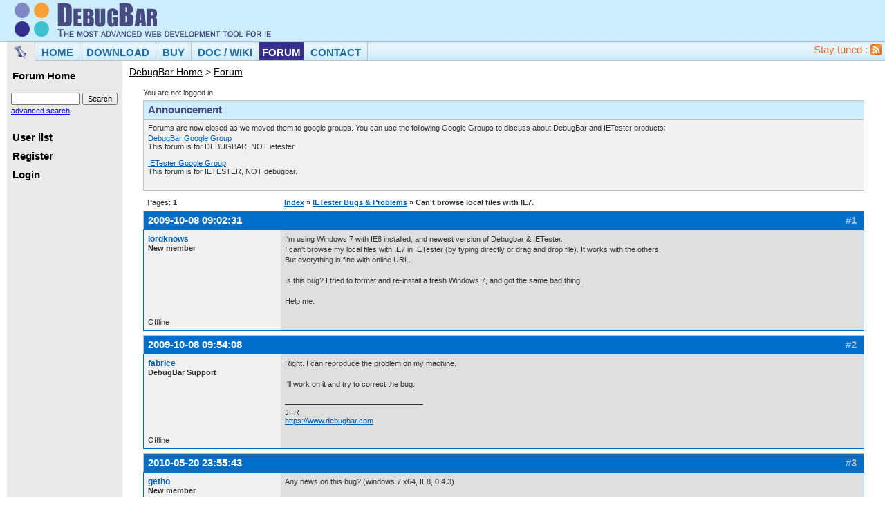

--- FILE ---
content_type: text/html; charset=UTF-8
request_url: https://www.my-debugbar.com/forum/p2442-2010-05-20-23%3A55%3A43.html
body_size: 3275
content:
<!DOCTYPE html 
    PUBLIC "-//W3C//DTD XHTML 1.0 Transitional//EN" 
    "http://www.w3.org/TR/xhtml1/DTD/xhtml1-transitional.dtd">
<html xmlns="http://www.w3.org/1999/xhtml" dir="ltr">
<head>
<meta http-equiv="Content-Type"
	content="text/html; charset=iso-8859-1" />
<meta http-equiv='Content-Style-Type' content='text/css' />
<link rel='stylesheet' href='/wiki/pub/skins/debugbar/pmwiki.css'
	type='text/css' />
<link rel='stylesheet' href='/data/common/wiki.css' type='text/css' />
<link rel='alternate' title='My DebugBar : RSS Feed'
	href='https://www.my-debugbar.com/wiki/Site/AllRecentChanges?action=rss'
	type='application/rss+xml' />

<title>Can't browse local files with IE7. / DebugBar forums</title>
<link rel="stylesheet" type="text/css" href="style/Debugbar.css" /> <!--HTMLHeader-->
	<script type="text/javascript">
	
	  var _gaq = _gaq || [];
	  _gaq.push(['_setAccount', 'UA-1461599-1']);
	  _gaq.push(['_trackPageview']);
	
	  (function() {
	    var ga = document.createElement('script'); ga.type = 'text/javascript'; ga.async = true;
	    ga.src = ('https:' == document.location.protocol ? 'https://ssl' : 'http://www') + '.google-analytics.com/ga.js';
	    var s = document.getElementsByTagName('script')[0]; s.parentNode.insertBefore(ga, s);
	  })();
	
	</script>

</head>
<body>
	<!--PageHeaderFmt-->
	<div
		style="background-color: #CEEDFC; border-bottom: 1px solid #C1C1C1">
		<nobr> <a href='/forum/'><img src='/wiki/pub/skins/debugbar/logo.gif'
			alt='DebugBar Forums' border='0' /> </a> 
		</nobr>
	</div>
	<!--/PageHeaderFmt-->
	<div class="TopMenuContainer">
		<div class="TopMenuLeftLeft">&nbsp;</div>
		<div class="TopMenuLeft">
			<img src="/wiki/pub/skins/debugbar/punaise.gif" border="0"
				style="padding-top: 5px; padding-left: 10px;" />
		</div>
		<div class="TopMenuSeparator"></div>
		<a class="TopMenuEntryA" href="https://www.debugbar.com/">&nbsp;HOME&nbsp;</a>
		<div class="TopMenuSeparator"></div>
		<a class="TopMenuEntryA" href="https://www.debugbar.com/download.php">&nbsp;DOWNLOAD&nbsp;</a>
		<div class="TopMenuSeparator"></div>
		<a class="TopMenuEntryA" href="https://www.debugbar.com/register/">&nbsp;BUY&nbsp;</a>
		<div class="TopMenuSeparator"></div>
		<a class="TopMenuEntryA" href="https://www.my-debugbar.com/wiki/">&nbsp;DOC
			/ WIKI&nbsp;</a>
		<div class="TopMenuSeparator"></div>
		<a class="TopMenuEntryASelected"
			href="https://www.my-debugbar.com/forum/">&nbsp;FORUM&nbsp;</a>
		<div class="TopMenuSeparator"></div>
		<a class="TopMenuEntryA" href="https://www.debugbar.com/contact.php">&nbsp;CONTACT&nbsp;</a>
		<div class="TopMenuSeparator"></div>
		<div style="padding-top: 3px; padding-right: 5px;" align="right"
			width="100%">
			<a
				href="https://www.my-debugbar.com/wiki/Site/AllRecentChanges?action=rss"
				style="text-decoration: none; color: #DE6F2F;">Stay tuned : <img
				src='/wiki/pub/skins/debugbar/rss.gif' alt='rss feed' border='0'
				align="absbottom" /> </a>
		</div>
	</div>
	<div style="width: 100%; height: 1px; background-color: #C1C1C1;">
		<div
			style="float: left; width: 10px; background-color: #FFFFFF; height: 1px;"></div>
		<div
			style="float: left; width: 40px; background-color: #EAEAEA; height: 1px;"></div>
		<div style="float: left; width: *;"></div>
	</div>
	<table id='wikimid' width='100%' cellspacing='0' cellpadding='0'>
		<tr>
			<td width="10"></td>
			<!--PageLeftFmt-->
			<td id='wikileft' valign='top'>
				<P class=sidehead>
					<A class=wikilink href="/forum/">Forum Home</A>
				</P>
				<DIV class=vspace></DIV>
				<FORM id=searchleft action=/forum/search.php method=get>
					<P>
						<INPUT type="hidden" value="search" name="action"> <INPUT
							type="hidden" value="" name="author"> <INPUT type="hidden"
								value="all" name="search_in"> <INPUT type="hidden" value="0"
									name="sort_by"> <INPUT type="hidden" value="DESC"
										name="sort_dir"> <INPUT type="hidden" value="topics"
											name="show_as"> <INPUT class="inputbox" size="14"
												name="keywords"> <INPUT class="inputbutton" type="submit"
													value="Search"> <br /> <a href="/forum/search.php"
														style="color: #0000FF; text-decoration: underline; font-size: 8pt;">advanced
															search</a>
					
					</P>
				</FORM> <div id="brdmenu" class="inbox">
			<ul>
				<li id="navuserlist"><a href="userlist.php">User list</a></li>
				<li id="navregister"><a href="register.php">Register</a></li>
				<li id="navlogin"><a href="login.php">Login</a></li>
			</ul>
		</div>
			
			</td>
			<!--/PageLeftFmt-->
			<td id='wikibody' valign='top'>
				<!--PageActionFmt-->
				<div id='wikicmds'></div> <!--PageTitleFmt-->
				<div id='wikititle'>
					<div class='pagegroup'>
						<a href="https://www.debugbar.com">DebugBar Home</a> &gt; <a
							href='https://www.my-debugbar.com/forum/'>Forum</a>
					</div>
				</div>
				<div id="punwrap">
					<div id="punviewtopic" class="pun">
						<div id="brdwelcome" class="inbox">
			<p>You are not logged in.</p>
		</div> <div id="announce" class="block">
	<h2><span>Announcement</span></h2>
	<div class="box">
		<div class="inbox">
			<div>Forums are now closed as we moved them to google groups.

You can use the following Google Groups to discuss about DebugBar and IETester products:

<ul>
	<li><a href="https://groups.google.com/group/debugbar">DebugBar Google Group</a><br />
This forum is for DEBUGBAR, NOT ietester.
<br/ ><br/ ></li>
	<li><a href="https://groups.google.com/group/ietester">IETester Google Group</a><br/ >
This forum is for IETESTER, NOT debugbar.
<br/ ><br/ ></li>
</ul></div>
		</div>
	</div>
</div> <div class="linkst">
	<div class="inbox">
		<p class="pagelink conl">Pages: <strong>1</strong></p>
		<p class="postlink conr">&nbsp;</p>
		<ul><li><a href="index.php">Index</a></li><li>&nbsp;&raquo;&nbsp;<a href="f12-IETester-Bugs-Problems.html">IETester Bugs &amp; Problems</a></li><li>&nbsp;&raquo;&nbsp;Can't browse local files with IE7.</li></ul>
		<div class="clearer"></div>
	</div>
</div>

<div id="p2003" class="blockpost rowodd firstpost">
	<h2><span><span class="conr">#1&nbsp;</span><a href="p2003-2009-10-08-09%3A02%3A31.html#p2003">2009-10-08 09:02:31</a></span></h2>
	<div class="box">
		<div class="inbox">
			<div class="postleft">
				<dl>
					<dt><strong><a href="profile.php?id=1870">lordknows</a></strong></dt>
					<dd class="usertitle"><strong>New member</strong></dd>
					<dd class="postavatar"></dd>
				</dl>
			</div>
			<div class="postright">
				<h3>Can't browse local files with IE7.</h3>
				<div class="postmsg">
					<p>I'm using Windows 7 with IE8 installed, and newest version of Debugbar &amp; IETester.<br />I can't browse my local files with IE7 in IETester (by typing directly or drag and drop file). It works with the others.<br />But everything is fine with online URL.<br /><br />Is this bug? I tried to format and re-install a fresh Windows 7, and got the same bad thing.<br /><br />Help me.</p>
				</div>
			</div>
			<div class="clearer"></div>
			<div class="postfootleft"><p>Offline</p></div>
			<div class="postfootright"><div>&nbsp;</div></div>
		</div>
	</div>
</div>

<div id="p2004" class="blockpost roweven">
	<h2><span><span class="conr">#2&nbsp;</span><a href="p2004-2009-10-08-09%3A54%3A08.html#p2004">2009-10-08 09:54:08</a></span></h2>
	<div class="box">
		<div class="inbox">
			<div class="postleft">
				<dl>
					<dt><strong><a href="profile.php?id=2">fabrice</a></strong></dt>
					<dd class="usertitle"><strong>DebugBar Support</strong></dd>
					<dd class="postavatar"></dd>
				</dl>
			</div>
			<div class="postright">
				<h3> Re: Can't browse local files with IE7.</h3>
				<div class="postmsg">
					<p>Right. I can reproduce the problem on my machine.<br /><br />I'll work on it and try to correct the bug.</p>
				</div>
				<div class="postsignature"><hr />JFR<br /><a href="https://www.debugbar.com">https://www.debugbar.com</a></div>
			</div>
			<div class="clearer"></div>
			<div class="postfootleft"><p>Offline</p></div>
			<div class="postfootright"><div>&nbsp;</div></div>
		</div>
	</div>
</div>

<div id="p2442" class="blockpost rowodd">
	<h2><span><span class="conr">#3&nbsp;</span><a href="p2442-2010-05-20-23%3A55%3A43.html#p2442">2010-05-20 23:55:43</a></span></h2>
	<div class="box">
		<div class="inbox">
			<div class="postleft">
				<dl>
					<dt><strong><a href="profile.php?id=2122">getho</a></strong></dt>
					<dd class="usertitle"><strong>New member</strong></dd>
					<dd class="postavatar"></dd>
				</dl>
			</div>
			<div class="postright">
				<h3> Re: Can't browse local files with IE7.</h3>
				<div class="postmsg">
					<p>Any news on this bug? (windows 7 x64, IE8, 0.4.3)<br /><br />Any workaround for viewing local files?</p>
				</div>
			</div>
			<div class="clearer"></div>
			<div class="postfootleft"><p>Offline</p></div>
			<div class="postfootright"><div>&nbsp;</div></div>
		</div>
	</div>
</div>

<div id="p2443" class="blockpost roweven">
	<h2><span><span class="conr">#4&nbsp;</span><a href="p2443-2010-05-21-00%3A27%3A53.html#p2443">2010-05-21 00:27:53</a></span></h2>
	<div class="box">
		<div class="inbox">
			<div class="postleft">
				<dl>
					<dt><strong><a href="profile.php?id=2">fabrice</a></strong></dt>
					<dd class="usertitle"><strong>DebugBar Support</strong></dd>
					<dd class="postavatar"></dd>
				</dl>
			</div>
			<div class="postright">
				<h3> Re: Can't browse local files with IE7.</h3>
				<div class="postmsg">
					<p>Hi,<br /><br />There is a workaround here :<br /><br /><a href="https://www.my-debugbar.com/forum/p2082-2009-11-08-22:06:13.html#p2082">http://www.my-debugbar.com/forum/p2082- &hellip; html#p2082</a><br /><br />I can't give you any delay for the correction. It can be in one month or in several years.</p>
				</div>
				<div class="postsignature"><hr />JFR<br /><a href="https://www.debugbar.com">https://www.debugbar.com</a></div>
			</div>
			<div class="clearer"></div>
			<div class="postfootleft"><p>Offline</p></div>
			<div class="postfootright"><div>&nbsp;</div></div>
		</div>
	</div>
</div>

<div class="postlinksb">
	<div class="inbox">
		<p class="postlink conr">&nbsp;</p>
		<p class="pagelink conl">Pages: <strong>1</strong></p>
		<ul><li><a href="index.php">Index</a></li><li>&nbsp;&raquo;&nbsp;<a href="f12-IETester-Bugs-Problems.html">IETester Bugs &amp; Problems</a></li><li>&nbsp;&raquo;&nbsp;Can't browse local files with IE7.</li></ul>
		<div class="clearer"></div>
	</div>
</div>
					
					</div>
				</div>
			</td>
		</tr>
	</table>
	<br />
	<div class="Bottom">
		<div class="Footer">
			{ <a href="/cdn-cgi/l/email-protection#790e1c1b14180a0d1c0b391a160b1c540a1c0b0f101a1c0a571f0b">Webmaster</a> - <a
				href="https://www.debugbar.com/legal.php">Legal information</a> } <br />
			{ Copyright &copy; 2001-2026 Core Services } <br />
			{ Powered by <a href="http://www.punbb.org/" target="_blank">punBB</a>
			Copyright &copy; 2002-2005 Rickard Andersson } 
		
		</div>
	</div>
	<!--HTMLFooter-->
<script data-cfasync="false" src="/cdn-cgi/scripts/5c5dd728/cloudflare-static/email-decode.min.js"></script><script defer src="https://static.cloudflareinsights.com/beacon.min.js/vcd15cbe7772f49c399c6a5babf22c1241717689176015" integrity="sha512-ZpsOmlRQV6y907TI0dKBHq9Md29nnaEIPlkf84rnaERnq6zvWvPUqr2ft8M1aS28oN72PdrCzSjY4U6VaAw1EQ==" data-cf-beacon='{"version":"2024.11.0","token":"5faf48fd2a8142439f35c9d1fad02d23","r":1,"server_timing":{"name":{"cfCacheStatus":true,"cfEdge":true,"cfExtPri":true,"cfL4":true,"cfOrigin":true,"cfSpeedBrain":true},"location_startswith":null}}' crossorigin="anonymous"></script>
</body>
</html>



--- FILE ---
content_type: text/css
request_url: https://www.my-debugbar.com/wiki/pub/skins/debugbar/pmwiki.css
body_size: 1887
content:
/***********************************************************************
** pmwiki.css
**  Copyright 2004-2006 Patrick R. Michaud (pmichaud@pobox.com)
**  Copyright 2006 Hagan Fox
**  This file is part of PmWiki; you can redistribute it and/or modify
**  it under the terms of the GNU General Public License as published
**  by the Free Software Foundation; either version 2 of the License, or
**  (at your option) any later version.  See pmwiki.php for full details.
***********************************************************************/

/* This sets the overall frame for the site */
body {
  margin:0px; background-color:#f7f7f7; 
  font-family:Arial,Helvetica,sans-serif; font-size:11pt;
}

/* These control the fixed-width text elements of the page */
textarea, pre, code { font-size:0.9em; }
pre, code { font-family:'Lucida Console','Andale Mono','Courier New',Courier; }
pre { line-height:1.2em; }
pre code, code code, pre pre { font-size:100%; }

/* These primarily adjust the size and spacing of heading elements,
** most browsers have atrocious defaults for these. */
h1, h2, h3, h4, h5, h6 { margin-top:1.0em; margin-bottom:0.6em; }
h1, h2, h3, h6 { font-weight:normal; }
h4, h5 { font-weight:bold; }
h1 code, h2 code, h3 code, h4 code { font-size:1em; }
h1 { font-size:1.8em; }
h2 { font-size:1.44em; }
h3 { font-size:1.22em; }
h4 { font-size:1.07em; }
h5 { font-size:1.0em; }
h6 { font-size:1.0em; }

/* The #wikilogo element is the logo from $PageLogoFmt */
#wikilogo { margin-top:4px; padding:6px; border-bottom:1px #cccccc solid; }

/* This controls the rest of the heading (primarily the search box) */
#wikihead { 
  position:absolute; right:10px; top:10px; 
  font-family:Verdana,sans-serif; font-size:85%; 
  text-align:right;
}
#wikihead input { font-size:85%; } 
#wikihead form { margin: 0px; }
#wikihead a { color:#DE6F2F; text-decoration:none; }
#wikihead a:hover { color:#DE6F2F; text-decoration:none; }

#searchleft input { font-size:85%; }

/* These are for the left-sidebar. */
#wikileft { 
  width:155px; 
  padding:6px; /*border-right:1px #cccccc solid; */
  line-height:1.33em;
  font-size:9.4pt; font-family:Verdana,sans-serif;
}
#wikileft .vspace { margin-top:1.125em; }
#wikileft a { text-decoration:none; color:black; }
#wikileft a:hover { text-decoration:underline; color:black; }
#wikileft ul { list-style:none; padding:0px; margin:0px; }
#wikileft li { margin:0px; padding-left: 6px; }
/* The "#wikileft h1" and "#wikileft h5" settings are for
** backwards compatibility with previous releases of PmWiki.
** They are deprecated (replaced with the .sidehead class),
** and may be removed in a future release. */
#wikileft h1, #wikileft h5, .sidehead {
  margin:0px; padding:4px 2px 2px 2px;
  font-size:11pt; font-weight:bold; font-style:normal; 
}
#wikileft h1 a, #wikileft h5 a, .sidehead a 
  { color:#505050; font-weight:bold; font-style:normal; }

/* These affect the main content area. */
#wikibody { 
  padding:0px 10px 10px 10px; background-color:white; 
  font-size:11pt; 
}
#wikicmds { 
  float:right; white-space:nowrap; 
  font-family:Verdana,sans-serif; font-size:80%; 
  padding-top: 3px;
}
#wikicmds ul { list-style:none; margin:0px; padding:0px; }
#wikicmds li { display:inline; margin:0px 5px; }
#wikicmds li a { text-decoration:none; color:black; border:none; }
#wikicmds li a.createlink { display:none; }
#wikicmds li a:hover { text-decoration:underline; color:blue; }
.pagegroup { 
	margin-top:8px; margin-bottom:2px; 
	font:Geneva, Arial, Helvetica, sans-serif;
	font-size: 14px;
}
.pagegroup a { 
	text-decoration:underline;
	color:#000000;
}
.pagegroup a:hover { 
	color:#000000;
}
.pagegroup h1 { 
	font-weight:bold;
	font-size:16px;
}
.pagetitle { line-height:1em; margin:0px; font-size:1.6em; font-weight:normal; }
.wikiaction { margin-top:4px; margin-bottom:4px; }
#wikitext { 
	margin-top:12px; line-height:1.33em; 
	font: Geneva, Arial, Helvetica, sans-serif;
}
#wikitext table { font-size:100%; line-height:1.33em; } /* For MSIE 5.5 */

/* These are for the edit form. */
#wikiedit form { margin:0px; width:100%; }
#wikiedit textarea { width:100%; }
.wikimessage { margin-top:4px; margin-bottom:4px; font-style:italic; }

/* These affect the lines at the very bottom. */
#wikifoot { 
  padding-left:178px; padding-bottom:4px; border-top:1px #cccccc solid;
  font-family:Verdana,sans-serif; font-size:80%; 
}

/* These affect the printed appearance of the web view (not the separate
** print view) of pages.  The sidebar and action links aren't printed. */
@media print {
  body { width:auto; margin:0px; padding:0.5em; }
  #wikihead, #wikileft, #wikicmds, .footnav { display:none; }
  #wikifoot { padding:2px; }
}

/* BUTTONS */
.btn {
    display: inline-block;
    outline: none;
    cursor: pointer;
    text-align: center;
    text-decoration: none;
    font: 1em Arial, Helvetica, sans-serif;
    padding: .5em 1em .55em;
    text-shadow: 0 1px 1px rgba(0,0,0,.3);
    -webkit-border-radius: .5em; 
    -moz-border-radius: .5em;
    border-radius: .5em;
    -webkit-box-shadow: 0 1px 2px rgba(0,0,0,.2);
    -moz-box-shadow: 0 1px 2px rgba(0,0,0,.2);
    box-shadow: 0 1px 2px rgba(0,0,0,.2);
    font-weight: bold;
}
.btn:hover {
    text-decoration: none;
}
.btn:active {
    position: relative;
    top: 1px;
}

.green {
    color: #e8f0de;
    border: solid 1px #538312;
    background: #64991e;
    background: -webkit-gradient(linear, left top, left bottom, from(#7db72f), to(#4e7d0e));
    background: -moz-linear-gradient(top,  #7db72f,  #4e7d0e);
    filter:  progid:DXImageTransform.Microsoft.gradient(startColorstr='#7db72f', endColorstr='#4e7d0e');
}
.green:hover {
    background: #538018;
    background: -webkit-gradient(linear, left top, left bottom, from(#6b9d28), to(#436b0c));
    background: -moz-linear-gradient(top,  #6b9d28,  #436b0c);
    filter:  progid:DXImageTransform.Microsoft.gradient(startColorstr='#6b9d28', endColorstr='#436b0c');
}
.green:active {
    color: #a9c08c;
    background: -webkit-gradient(linear, left top, left bottom, from(#4e7d0e), to(#7db72f));
    background: -moz-linear-gradient(top,  #4e7d0e,  #7db72f);
    filter:  progid:DXImageTransform.Microsoft.gradient(startColorstr='#4e7d0e', endColorstr='#7db72f');
}



--- FILE ---
content_type: text/css
request_url: https://www.my-debugbar.com/data/common/wiki.css
body_size: 814
content:
body {
	font-family: Verdana, Arial, Helvetica, sans-serif;
	color: #333333;
}
.TxtLight {
	font-size: 11px;
	color: #FFFFFF;
}
.TxtDark {
	font-size: 11px;
	color: #000000;
}


.entrykeyproduct {
	font-family: Verdana, Arial, Helvetica, sans-serif;
	font-size: 12px;
	color: #993366;
	font-weight:bold;
}
/*
li {
	padding-bottom:3px;
	font-size: 11px;
	color: #000000;
}
*/
.homeliover {
	cursor:default;
	background-color:#4797D2;
	color: #FFFFFF;
}

.News {
	font-family: Verdana, Arial, Helvetica, sans-serif;
	font-size: 11px;
	color: #000000;
}
.LastNews {
	font-family: Verdana, Arial, Helvetica, sans-serif;
	font-size: 11px;
	color: #000000;
	font-weight:bold;
}
.TitleRightBlocs {
	font-family: Verdana, Arial, Helvetica, sans-serif;
	font-size: 13px;
	color: #000000;
	font-weight:bold;
}
.TabBoutton {
	font-size: 11px;
	color: #FFFFFF;
	background-color: #256B9E;
}
.TabBoutton a {
	font-size: 11px;
	color: #FFFFFF;
	background-color: #256B9E;
	text-decoration:none;
	font-weight:bold;
}
.TabBoutton a:hover {
	font-size: 11px;
	color: #FFFFFF;
	background-color: #256B9E;
	text-decoration:underline;
}

.TopBanner {
	background-image: url(/picts/bg-top.gif);
	background-repeat:no-repeat;
}
.About, .leftborder {
	background-color: #D8E0DE;
	font-size: 11px;
	color: #000000;
}
.DebugBar {
	background-color: #D8E0DE;
	font-size: 11px;
	color: #000000;
}
.Actu {
	background-color: #D8E0DE;
}
.Temoin {
	background-color: #B9B9B9;
}
.TitlePage {
	color: #35308F;
	font-weight:bold;
	font-family:Verdana, Arial, Helvetica, sans-serif;
	padding-top: 3px;
	padding-bottom: 3px;
	background-image: url(/picts/bg-titre-page.gif);
	background-repeat: no-repeat;
}
.Astuces {
	background-color: #8E9393;
	font-size: 11px;
	color: #000000;
}
.Prices {
	background-color: #B9B9B9;
}
.Bottom {
	background-image: url(/wiki/pub/skins/debugbar/bg-bottom.gif);
	background-repeat:repeat-x;
	height: 55px;
}
.TitleBloc {
	font-family: Verdana, Arial, Helvetica, sans-serif;
	font-size: 20px;
	color: #22689D;
}
.Footer {
	font-family: Verdana, Arial, Helvetica, sans-serif;
	font-size: 10px;
	color: black;
	text-align:center;
	padding-top: 5px;
}
.TxtSlogan {
	font-size: 14px;
	color: #FFFFFF;
	font-variant: small-caps;
}
.TitleMandatoryForm {

	font-family: Verdana, Arial, Helvetica, sans-serif;
	font-size: 13px;
	color: #000000;
	font-weight:bold;
}
.TitleForm {
	font-family: Verdana, Arial, Helvetica, sans-serif;
	font-size: 13px;
	color: #000000;
	font-weight:normal;
}
/* MENU */
.TopMenuContainer {
	border: 0px;
	height: 26px;
	width: 100%;
	background-image:url(/wiki/pub/skins/debugbar/bg-menu.gif);
	background-repeat:repeat-x;
}

.TopMenu  {
	font-family: Geneva, Arial, Helvetica, sans-serif;
	font-size: 15px;
	font-weight:bold;
	color: #35308F;
	text-align: center;
	float:left;
	vertical-align:baseline;
	height: 20px;
	padding-top: 6px;
	padding-left: 5px;
	padding-right: 5px;
	cursor: default;
	color: #256B9E;
}

.TopMenuLeft {
	width: 40px;
	background-color:#EAEAEA;
	float:left;
	height: 26px;
}

.TopMenuLeftLeft {
	width: 10px;
	background-color:#FFFFFF;
	float:left;
	height: 26px;
}

#wikileft {
	padding-top: 10px;
	background-color:#EAEAEA;
}

.TopMenuEntry {
	font-family: Geneva, Arial, Helvetica, sans-serif;
	font-size: 15px;
	font-weight:bold;
	color: #35308F;
	text-align: center;
	float:left;
	vertical-align:baseline;
	height: 20px;
	padding-top: 6px;
	cursor: default;
	color: #256B9E;
	cursor: hand;
	cursor: pointer;
}

.TopMenuEntryA {
	font-family: Geneva, Arial, Helvetica, sans-serif;
	font-size: 15px;
	font-weight:bold;
	color: #35308F;
	text-align: center;
	float:left;
	vertical-align:baseline;
	height: 20px;
	padding-top: 6px;
	cursor: default;
	color: #256B9E;
	cursor: hand;
	cursor: pointer;
	display:block;
	text-decoration:none;
	padding-left: 5px;
	padding-right: 5px;
}

.TopMenuEntryA:hover, .TopMenuEntryASelected {
	font-family: Geneva, Arial, Helvetica, sans-serif;
	font-size: 15px;
	font-weight:bold;
	color: #FFFFFF;
	background-color:#35308F;
	text-align: center;
	float:left;
	vertical-align:baseline;
	height: 20px;
	padding-top: 6px;
	cursor: default;
	cursor: hand;
	cursor: pointer;
	display:block;
	text-decoration:none;
}

.TopMenuForum {
	font-family: Geneva, Arial, Helvetica, sans-serif;
	font-size: 15px;
	font-weight:bold;
	color: #FFFFFF;
	background-color: #F68E4F;
	text-align: center;
	float:right;
	vertical-align:baseline;
	height: 20px;
	padding-top: 6px;
	cursor: default;
	cursor: hand;
	cursor: pointer;
}

.TopMenuSeparator {
	background-color: #C1C1C1;
	float:left;
	width: 1px;
	height: 26px;
	position:relative;
}

.note {
    font-family: Verdana,Arial,Helvetica,sans-serif;
    font-size: 10px;
    color: rgb(0, 0, 0);
}

.contact td {
    font-size: 11px;
    color: rgb(0, 0, 0);
}

.leftborder {
	border-left: 1px solid #000000;
	padding-left: 5px;
}

.bottomborder tr td {
	border-bottom: 1px solid #000000;
}

.newV2 {
	color: #990000;
	font-weight: bold;
}
